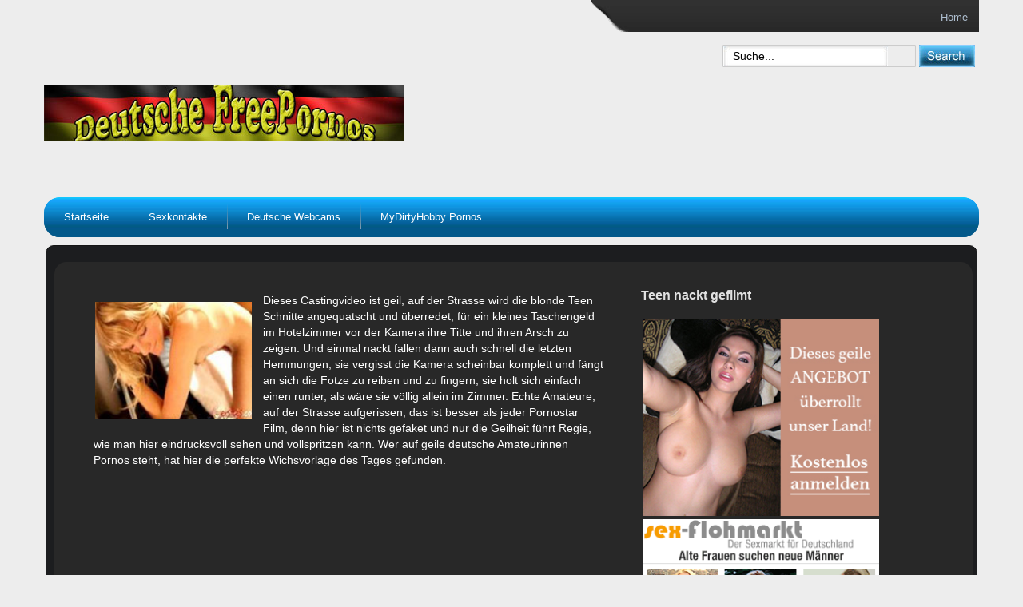

--- FILE ---
content_type: text/html; charset=UTF-8
request_url: https://www.deutschefreepornos.com/solo-deutsche-masturbation/teen-nackt-gefilmt/
body_size: 10345
content:


<!DOCTYPE html>
<html xmlns="http://www.w3.org/1999/xhtml" dir="ltr" lang="de">
<head profile="http://gmpg.org/xfn/11">
<meta http-equiv="Content-Type" content="text/html; charset=UTF-8" />

	<link rel="shortcut icon" href="https://privatefotze.com/favicon.ico" type="image/x-icon">
	<link rel="profile" href="http://gmpg.org/xfn/11" />
<link rel="pingback" href="https://www.deutschefreepornos.com/xmlrpc.php" />
<link rel='stylesheet' id='wptube-bootstrap-custom-child-css'  href='https://www.deutschefreepornos.com/wp-content/themes/WPTubeNou-Child/style.css?ver=5.7.1' type='text/css' media='all' />
<meta name="email" content="webmaster@privatefotze.com">
<meta name="author" content="Private Fotze">
<meta name="RATING" content="RTA-5042-1996-1400-1577-RTA" />
<meta name="revisit-after" content="1 days" />
<meta name="viewport" content="width=device-width, initial-scale=1.0">
<!--
<script type="text/javascript" src="https://www.deutschefreepornos.com/wp-content/themes/WPTubeNou/js/cufon-yui.js"></script>
	<script type="text/javascript" src="https://www.deutschefreepornos.com/wp-content/themes/WPTubeNou/js/Neogrey_400.font.js"></script>
	<script type="text/javascript">
		Cufon.replace('.logo a');
	</script>
    <link rel='stylesheet' type='text/css' href="https://www.deutschefreepornos.com/?custom-content=css" /> -->
	
		<!-- All in One SEO 4.7.0 - aioseo.com -->
		<title>Teen nackt gefilmt</title>
		<meta name="description" content="Eine blonde Teenie Schlampe wird auf der Strasse angequatscht und zieht sich vor der Kamera nackt aus, und das alles für ein kleines Taschengeld." />
		<meta name="robots" content="max-image-preview:large" />
		<meta name="keywords" content="teenie nackt,strippen" />
		<link rel="canonical" href="https://www.deutschefreepornos.com/solo-deutsche-masturbation/teen-nackt-gefilmt/" />
		<meta name="generator" content="All in One SEO (AIOSEO) 4.7.0" />
		<meta name="google" content="nositelinkssearchbox" />
		<script type="application/ld+json" class="aioseo-schema">
			{"@context":"https:\/\/schema.org","@graph":[{"@type":"Article","@id":"https:\/\/www.deutschefreepornos.com\/solo-deutsche-masturbation\/teen-nackt-gefilmt\/#article","name":"Teen nackt gefilmt","headline":"Teen nackt gefilmt","author":{"@id":"https:\/\/www.deutschefreepornos.com\/author\/admin\/#author"},"publisher":{"@id":"https:\/\/www.deutschefreepornos.com\/#organization"},"image":{"@type":"ImageObject","url":"https:\/\/www.deutschefreepornos.com\/wp-content\/uploads\/2013\/01\/teen-nackt-gefilmt.jpg","width":200,"height":151,"caption":"Teen nackt gefilmt"},"datePublished":"2026-01-08T12:38:44+02:00","dateModified":"2026-01-08T12:38:44+02:00","inLanguage":"de-DE","mainEntityOfPage":{"@id":"https:\/\/www.deutschefreepornos.com\/solo-deutsche-masturbation\/teen-nackt-gefilmt\/#webpage"},"isPartOf":{"@id":"https:\/\/www.deutschefreepornos.com\/solo-deutsche-masturbation\/teen-nackt-gefilmt\/#webpage"},"articleSection":"deutscher Teensex, Solo Deutsche Masturbation, strippen"},{"@type":"BreadcrumbList","@id":"https:\/\/www.deutschefreepornos.com\/solo-deutsche-masturbation\/teen-nackt-gefilmt\/#breadcrumblist","itemListElement":[{"@type":"ListItem","@id":"https:\/\/www.deutschefreepornos.com\/#listItem","position":1,"name":"Zu Hause","item":"https:\/\/www.deutschefreepornos.com\/","nextItem":"https:\/\/www.deutschefreepornos.com\/category\/solo-deutsche-masturbation\/#listItem"},{"@type":"ListItem","@id":"https:\/\/www.deutschefreepornos.com\/category\/solo-deutsche-masturbation\/#listItem","position":2,"name":"Solo Deutsche Masturbation","item":"https:\/\/www.deutschefreepornos.com\/category\/solo-deutsche-masturbation\/","nextItem":"https:\/\/www.deutschefreepornos.com\/solo-deutsche-masturbation\/teen-nackt-gefilmt\/#listItem","previousItem":"https:\/\/www.deutschefreepornos.com\/#listItem"},{"@type":"ListItem","@id":"https:\/\/www.deutschefreepornos.com\/solo-deutsche-masturbation\/teen-nackt-gefilmt\/#listItem","position":3,"name":"Teen nackt gefilmt","previousItem":"https:\/\/www.deutschefreepornos.com\/category\/solo-deutsche-masturbation\/#listItem"}]},{"@type":"Organization","@id":"https:\/\/www.deutschefreepornos.com\/#organization","name":"Kostenlose deutsche Freepornos  t\u00e4glich neue Sexfilme","description":"Deutsche Pornos kann man sich hier auf der Freepornos Seite kostenlos ansehen und  muss endlich keine Pornofilme aus Deutschland mehr verpassen.","url":"https:\/\/www.deutschefreepornos.com\/"},{"@type":"Person","@id":"https:\/\/www.deutschefreepornos.com\/author\/admin\/#author","url":"https:\/\/www.deutschefreepornos.com\/author\/admin\/","name":"admin","image":{"@type":"ImageObject","@id":"https:\/\/www.deutschefreepornos.com\/solo-deutsche-masturbation\/teen-nackt-gefilmt\/#authorImage","url":"https:\/\/secure.gravatar.com\/avatar\/7be9bc974e268822feac0522d45ea56f?s=96&d=monsterid&r=g","width":96,"height":96,"caption":"admin"}},{"@type":"WebPage","@id":"https:\/\/www.deutschefreepornos.com\/solo-deutsche-masturbation\/teen-nackt-gefilmt\/#webpage","url":"https:\/\/www.deutschefreepornos.com\/solo-deutsche-masturbation\/teen-nackt-gefilmt\/","name":"Teen nackt gefilmt","description":"Eine blonde Teenie Schlampe wird auf der Strasse angequatscht und zieht sich vor der Kamera nackt aus, und das alles f\u00fcr ein kleines Taschengeld.","inLanguage":"de-DE","isPartOf":{"@id":"https:\/\/www.deutschefreepornos.com\/#website"},"breadcrumb":{"@id":"https:\/\/www.deutschefreepornos.com\/solo-deutsche-masturbation\/teen-nackt-gefilmt\/#breadcrumblist"},"author":{"@id":"https:\/\/www.deutschefreepornos.com\/author\/admin\/#author"},"creator":{"@id":"https:\/\/www.deutschefreepornos.com\/author\/admin\/#author"},"image":{"@type":"ImageObject","url":"https:\/\/www.deutschefreepornos.com\/wp-content\/uploads\/2013\/01\/teen-nackt-gefilmt.jpg","@id":"https:\/\/www.deutschefreepornos.com\/solo-deutsche-masturbation\/teen-nackt-gefilmt\/#mainImage","width":200,"height":151,"caption":"Teen nackt gefilmt"},"primaryImageOfPage":{"@id":"https:\/\/www.deutschefreepornos.com\/solo-deutsche-masturbation\/teen-nackt-gefilmt\/#mainImage"},"datePublished":"2026-01-08T12:38:44+02:00","dateModified":"2026-01-08T12:38:44+02:00"},{"@type":"WebSite","@id":"https:\/\/www.deutschefreepornos.com\/#website","url":"https:\/\/www.deutschefreepornos.com\/","name":"Kostenlose deutsche Freepornos  t\u00e4glich neue Sexfilme","description":"Deutsche Pornos kann man sich hier auf der Freepornos Seite kostenlos ansehen und  muss endlich keine Pornofilme aus Deutschland mehr verpassen.","inLanguage":"de-DE","publisher":{"@id":"https:\/\/www.deutschefreepornos.com\/#organization"}}]}
		</script>
		<!-- All in One SEO -->

<link rel="alternate" type="application/rss+xml" title="Kostenlose deutsche Freepornos  täglich neue Sexfilme &raquo; Feed" href="https://www.deutschefreepornos.com/feed/" />
<link rel="alternate" type="application/rss+xml" title="Kostenlose deutsche Freepornos  täglich neue Sexfilme &raquo; Kommentar-Feed" href="https://www.deutschefreepornos.com/comments/feed/" />
<link rel="alternate" type="application/rss+xml" title="Kostenlose deutsche Freepornos  täglich neue Sexfilme &raquo; Teen nackt gefilmt-Kommentar-Feed" href="https://www.deutschefreepornos.com/solo-deutsche-masturbation/teen-nackt-gefilmt/feed/" />
<script type="text/javascript">
/* <![CDATA[ */
window._wpemojiSettings = {"baseUrl":"https:\/\/s.w.org\/images\/core\/emoji\/15.0.3\/72x72\/","ext":".png","svgUrl":"https:\/\/s.w.org\/images\/core\/emoji\/15.0.3\/svg\/","svgExt":".svg","source":{"concatemoji":"https:\/\/www.deutschefreepornos.com\/wp-includes\/js\/wp-emoji-release.min.js?ver=6.6.4"}};
/*! This file is auto-generated */
!function(i,n){var o,s,e;function c(e){try{var t={supportTests:e,timestamp:(new Date).valueOf()};sessionStorage.setItem(o,JSON.stringify(t))}catch(e){}}function p(e,t,n){e.clearRect(0,0,e.canvas.width,e.canvas.height),e.fillText(t,0,0);var t=new Uint32Array(e.getImageData(0,0,e.canvas.width,e.canvas.height).data),r=(e.clearRect(0,0,e.canvas.width,e.canvas.height),e.fillText(n,0,0),new Uint32Array(e.getImageData(0,0,e.canvas.width,e.canvas.height).data));return t.every(function(e,t){return e===r[t]})}function u(e,t,n){switch(t){case"flag":return n(e,"\ud83c\udff3\ufe0f\u200d\u26a7\ufe0f","\ud83c\udff3\ufe0f\u200b\u26a7\ufe0f")?!1:!n(e,"\ud83c\uddfa\ud83c\uddf3","\ud83c\uddfa\u200b\ud83c\uddf3")&&!n(e,"\ud83c\udff4\udb40\udc67\udb40\udc62\udb40\udc65\udb40\udc6e\udb40\udc67\udb40\udc7f","\ud83c\udff4\u200b\udb40\udc67\u200b\udb40\udc62\u200b\udb40\udc65\u200b\udb40\udc6e\u200b\udb40\udc67\u200b\udb40\udc7f");case"emoji":return!n(e,"\ud83d\udc26\u200d\u2b1b","\ud83d\udc26\u200b\u2b1b")}return!1}function f(e,t,n){var r="undefined"!=typeof WorkerGlobalScope&&self instanceof WorkerGlobalScope?new OffscreenCanvas(300,150):i.createElement("canvas"),a=r.getContext("2d",{willReadFrequently:!0}),o=(a.textBaseline="top",a.font="600 32px Arial",{});return e.forEach(function(e){o[e]=t(a,e,n)}),o}function t(e){var t=i.createElement("script");t.src=e,t.defer=!0,i.head.appendChild(t)}"undefined"!=typeof Promise&&(o="wpEmojiSettingsSupports",s=["flag","emoji"],n.supports={everything:!0,everythingExceptFlag:!0},e=new Promise(function(e){i.addEventListener("DOMContentLoaded",e,{once:!0})}),new Promise(function(t){var n=function(){try{var e=JSON.parse(sessionStorage.getItem(o));if("object"==typeof e&&"number"==typeof e.timestamp&&(new Date).valueOf()<e.timestamp+604800&&"object"==typeof e.supportTests)return e.supportTests}catch(e){}return null}();if(!n){if("undefined"!=typeof Worker&&"undefined"!=typeof OffscreenCanvas&&"undefined"!=typeof URL&&URL.createObjectURL&&"undefined"!=typeof Blob)try{var e="postMessage("+f.toString()+"("+[JSON.stringify(s),u.toString(),p.toString()].join(",")+"));",r=new Blob([e],{type:"text/javascript"}),a=new Worker(URL.createObjectURL(r),{name:"wpTestEmojiSupports"});return void(a.onmessage=function(e){c(n=e.data),a.terminate(),t(n)})}catch(e){}c(n=f(s,u,p))}t(n)}).then(function(e){for(var t in e)n.supports[t]=e[t],n.supports.everything=n.supports.everything&&n.supports[t],"flag"!==t&&(n.supports.everythingExceptFlag=n.supports.everythingExceptFlag&&n.supports[t]);n.supports.everythingExceptFlag=n.supports.everythingExceptFlag&&!n.supports.flag,n.DOMReady=!1,n.readyCallback=function(){n.DOMReady=!0}}).then(function(){return e}).then(function(){var e;n.supports.everything||(n.readyCallback(),(e=n.source||{}).concatemoji?t(e.concatemoji):e.wpemoji&&e.twemoji&&(t(e.twemoji),t(e.wpemoji)))}))}((window,document),window._wpemojiSettings);
/* ]]> */
</script>
<style id='wp-emoji-styles-inline-css' type='text/css'>

	img.wp-smiley, img.emoji {
		display: inline !important;
		border: none !important;
		box-shadow: none !important;
		height: 1em !important;
		width: 1em !important;
		margin: 0 0.07em !important;
		vertical-align: -0.1em !important;
		background: none !important;
		padding: 0 !important;
	}
</style>
<link rel='stylesheet' id='wp-block-library-css' href='https://www.deutschefreepornos.com/wp-includes/css/dist/block-library/style.min.css?ver=6.6.4' type='text/css' media='all' />
<style id='classic-theme-styles-inline-css' type='text/css'>
/*! This file is auto-generated */
.wp-block-button__link{color:#fff;background-color:#32373c;border-radius:9999px;box-shadow:none;text-decoration:none;padding:calc(.667em + 2px) calc(1.333em + 2px);font-size:1.125em}.wp-block-file__button{background:#32373c;color:#fff;text-decoration:none}
</style>
<style id='global-styles-inline-css' type='text/css'>
:root{--wp--preset--aspect-ratio--square: 1;--wp--preset--aspect-ratio--4-3: 4/3;--wp--preset--aspect-ratio--3-4: 3/4;--wp--preset--aspect-ratio--3-2: 3/2;--wp--preset--aspect-ratio--2-3: 2/3;--wp--preset--aspect-ratio--16-9: 16/9;--wp--preset--aspect-ratio--9-16: 9/16;--wp--preset--color--black: #000000;--wp--preset--color--cyan-bluish-gray: #abb8c3;--wp--preset--color--white: #ffffff;--wp--preset--color--pale-pink: #f78da7;--wp--preset--color--vivid-red: #cf2e2e;--wp--preset--color--luminous-vivid-orange: #ff6900;--wp--preset--color--luminous-vivid-amber: #fcb900;--wp--preset--color--light-green-cyan: #7bdcb5;--wp--preset--color--vivid-green-cyan: #00d084;--wp--preset--color--pale-cyan-blue: #8ed1fc;--wp--preset--color--vivid-cyan-blue: #0693e3;--wp--preset--color--vivid-purple: #9b51e0;--wp--preset--gradient--vivid-cyan-blue-to-vivid-purple: linear-gradient(135deg,rgba(6,147,227,1) 0%,rgb(155,81,224) 100%);--wp--preset--gradient--light-green-cyan-to-vivid-green-cyan: linear-gradient(135deg,rgb(122,220,180) 0%,rgb(0,208,130) 100%);--wp--preset--gradient--luminous-vivid-amber-to-luminous-vivid-orange: linear-gradient(135deg,rgba(252,185,0,1) 0%,rgba(255,105,0,1) 100%);--wp--preset--gradient--luminous-vivid-orange-to-vivid-red: linear-gradient(135deg,rgba(255,105,0,1) 0%,rgb(207,46,46) 100%);--wp--preset--gradient--very-light-gray-to-cyan-bluish-gray: linear-gradient(135deg,rgb(238,238,238) 0%,rgb(169,184,195) 100%);--wp--preset--gradient--cool-to-warm-spectrum: linear-gradient(135deg,rgb(74,234,220) 0%,rgb(151,120,209) 20%,rgb(207,42,186) 40%,rgb(238,44,130) 60%,rgb(251,105,98) 80%,rgb(254,248,76) 100%);--wp--preset--gradient--blush-light-purple: linear-gradient(135deg,rgb(255,206,236) 0%,rgb(152,150,240) 100%);--wp--preset--gradient--blush-bordeaux: linear-gradient(135deg,rgb(254,205,165) 0%,rgb(254,45,45) 50%,rgb(107,0,62) 100%);--wp--preset--gradient--luminous-dusk: linear-gradient(135deg,rgb(255,203,112) 0%,rgb(199,81,192) 50%,rgb(65,88,208) 100%);--wp--preset--gradient--pale-ocean: linear-gradient(135deg,rgb(255,245,203) 0%,rgb(182,227,212) 50%,rgb(51,167,181) 100%);--wp--preset--gradient--electric-grass: linear-gradient(135deg,rgb(202,248,128) 0%,rgb(113,206,126) 100%);--wp--preset--gradient--midnight: linear-gradient(135deg,rgb(2,3,129) 0%,rgb(40,116,252) 100%);--wp--preset--font-size--small: 13px;--wp--preset--font-size--medium: 20px;--wp--preset--font-size--large: 36px;--wp--preset--font-size--x-large: 42px;--wp--preset--spacing--20: 0.44rem;--wp--preset--spacing--30: 0.67rem;--wp--preset--spacing--40: 1rem;--wp--preset--spacing--50: 1.5rem;--wp--preset--spacing--60: 2.25rem;--wp--preset--spacing--70: 3.38rem;--wp--preset--spacing--80: 5.06rem;--wp--preset--shadow--natural: 6px 6px 9px rgba(0, 0, 0, 0.2);--wp--preset--shadow--deep: 12px 12px 50px rgba(0, 0, 0, 0.4);--wp--preset--shadow--sharp: 6px 6px 0px rgba(0, 0, 0, 0.2);--wp--preset--shadow--outlined: 6px 6px 0px -3px rgba(255, 255, 255, 1), 6px 6px rgba(0, 0, 0, 1);--wp--preset--shadow--crisp: 6px 6px 0px rgba(0, 0, 0, 1);}:where(.is-layout-flex){gap: 0.5em;}:where(.is-layout-grid){gap: 0.5em;}body .is-layout-flex{display: flex;}.is-layout-flex{flex-wrap: wrap;align-items: center;}.is-layout-flex > :is(*, div){margin: 0;}body .is-layout-grid{display: grid;}.is-layout-grid > :is(*, div){margin: 0;}:where(.wp-block-columns.is-layout-flex){gap: 2em;}:where(.wp-block-columns.is-layout-grid){gap: 2em;}:where(.wp-block-post-template.is-layout-flex){gap: 1.25em;}:where(.wp-block-post-template.is-layout-grid){gap: 1.25em;}.has-black-color{color: var(--wp--preset--color--black) !important;}.has-cyan-bluish-gray-color{color: var(--wp--preset--color--cyan-bluish-gray) !important;}.has-white-color{color: var(--wp--preset--color--white) !important;}.has-pale-pink-color{color: var(--wp--preset--color--pale-pink) !important;}.has-vivid-red-color{color: var(--wp--preset--color--vivid-red) !important;}.has-luminous-vivid-orange-color{color: var(--wp--preset--color--luminous-vivid-orange) !important;}.has-luminous-vivid-amber-color{color: var(--wp--preset--color--luminous-vivid-amber) !important;}.has-light-green-cyan-color{color: var(--wp--preset--color--light-green-cyan) !important;}.has-vivid-green-cyan-color{color: var(--wp--preset--color--vivid-green-cyan) !important;}.has-pale-cyan-blue-color{color: var(--wp--preset--color--pale-cyan-blue) !important;}.has-vivid-cyan-blue-color{color: var(--wp--preset--color--vivid-cyan-blue) !important;}.has-vivid-purple-color{color: var(--wp--preset--color--vivid-purple) !important;}.has-black-background-color{background-color: var(--wp--preset--color--black) !important;}.has-cyan-bluish-gray-background-color{background-color: var(--wp--preset--color--cyan-bluish-gray) !important;}.has-white-background-color{background-color: var(--wp--preset--color--white) !important;}.has-pale-pink-background-color{background-color: var(--wp--preset--color--pale-pink) !important;}.has-vivid-red-background-color{background-color: var(--wp--preset--color--vivid-red) !important;}.has-luminous-vivid-orange-background-color{background-color: var(--wp--preset--color--luminous-vivid-orange) !important;}.has-luminous-vivid-amber-background-color{background-color: var(--wp--preset--color--luminous-vivid-amber) !important;}.has-light-green-cyan-background-color{background-color: var(--wp--preset--color--light-green-cyan) !important;}.has-vivid-green-cyan-background-color{background-color: var(--wp--preset--color--vivid-green-cyan) !important;}.has-pale-cyan-blue-background-color{background-color: var(--wp--preset--color--pale-cyan-blue) !important;}.has-vivid-cyan-blue-background-color{background-color: var(--wp--preset--color--vivid-cyan-blue) !important;}.has-vivid-purple-background-color{background-color: var(--wp--preset--color--vivid-purple) !important;}.has-black-border-color{border-color: var(--wp--preset--color--black) !important;}.has-cyan-bluish-gray-border-color{border-color: var(--wp--preset--color--cyan-bluish-gray) !important;}.has-white-border-color{border-color: var(--wp--preset--color--white) !important;}.has-pale-pink-border-color{border-color: var(--wp--preset--color--pale-pink) !important;}.has-vivid-red-border-color{border-color: var(--wp--preset--color--vivid-red) !important;}.has-luminous-vivid-orange-border-color{border-color: var(--wp--preset--color--luminous-vivid-orange) !important;}.has-luminous-vivid-amber-border-color{border-color: var(--wp--preset--color--luminous-vivid-amber) !important;}.has-light-green-cyan-border-color{border-color: var(--wp--preset--color--light-green-cyan) !important;}.has-vivid-green-cyan-border-color{border-color: var(--wp--preset--color--vivid-green-cyan) !important;}.has-pale-cyan-blue-border-color{border-color: var(--wp--preset--color--pale-cyan-blue) !important;}.has-vivid-cyan-blue-border-color{border-color: var(--wp--preset--color--vivid-cyan-blue) !important;}.has-vivid-purple-border-color{border-color: var(--wp--preset--color--vivid-purple) !important;}.has-vivid-cyan-blue-to-vivid-purple-gradient-background{background: var(--wp--preset--gradient--vivid-cyan-blue-to-vivid-purple) !important;}.has-light-green-cyan-to-vivid-green-cyan-gradient-background{background: var(--wp--preset--gradient--light-green-cyan-to-vivid-green-cyan) !important;}.has-luminous-vivid-amber-to-luminous-vivid-orange-gradient-background{background: var(--wp--preset--gradient--luminous-vivid-amber-to-luminous-vivid-orange) !important;}.has-luminous-vivid-orange-to-vivid-red-gradient-background{background: var(--wp--preset--gradient--luminous-vivid-orange-to-vivid-red) !important;}.has-very-light-gray-to-cyan-bluish-gray-gradient-background{background: var(--wp--preset--gradient--very-light-gray-to-cyan-bluish-gray) !important;}.has-cool-to-warm-spectrum-gradient-background{background: var(--wp--preset--gradient--cool-to-warm-spectrum) !important;}.has-blush-light-purple-gradient-background{background: var(--wp--preset--gradient--blush-light-purple) !important;}.has-blush-bordeaux-gradient-background{background: var(--wp--preset--gradient--blush-bordeaux) !important;}.has-luminous-dusk-gradient-background{background: var(--wp--preset--gradient--luminous-dusk) !important;}.has-pale-ocean-gradient-background{background: var(--wp--preset--gradient--pale-ocean) !important;}.has-electric-grass-gradient-background{background: var(--wp--preset--gradient--electric-grass) !important;}.has-midnight-gradient-background{background: var(--wp--preset--gradient--midnight) !important;}.has-small-font-size{font-size: var(--wp--preset--font-size--small) !important;}.has-medium-font-size{font-size: var(--wp--preset--font-size--medium) !important;}.has-large-font-size{font-size: var(--wp--preset--font-size--large) !important;}.has-x-large-font-size{font-size: var(--wp--preset--font-size--x-large) !important;}
:where(.wp-block-post-template.is-layout-flex){gap: 1.25em;}:where(.wp-block-post-template.is-layout-grid){gap: 1.25em;}
:where(.wp-block-columns.is-layout-flex){gap: 2em;}:where(.wp-block-columns.is-layout-grid){gap: 2em;}
:root :where(.wp-block-pullquote){font-size: 1.5em;line-height: 1.6;}
</style>
<link rel='stylesheet' id='wptube-bootstrap-css' href='https://www.deutschefreepornos.com/wp-content/themes/WPTubeNou/css/bootstrap.css?ver=6.6.4' type='text/css' media='all' />
<link rel='stylesheet' id='wptube-bootstrap-custom-css' href='https://www.deutschefreepornos.com/wp-content/themes/WPTubeNou/style.css?ver=6.6.4' type='text/css' media='all' />
<link rel="https://api.w.org/" href="https://www.deutschefreepornos.com/wp-json/" /><link rel="alternate" title="JSON" type="application/json" href="https://www.deutschefreepornos.com/wp-json/wp/v2/posts/2191" /><link rel="EditURI" type="application/rsd+xml" title="RSD" href="https://www.deutschefreepornos.com/xmlrpc.php?rsd" />
<meta name="generator" content="WordPress 6.6.4" />
<link rel='shortlink' href='https://www.deutschefreepornos.com/?p=2191' />
<link rel="alternate" title="oEmbed (JSON)" type="application/json+oembed" href="https://www.deutschefreepornos.com/wp-json/oembed/1.0/embed?url=https%3A%2F%2Fwww.deutschefreepornos.com%2Fsolo-deutsche-masturbation%2Fteen-nackt-gefilmt%2F" />
<link rel="alternate" title="oEmbed (XML)" type="text/xml+oembed" href="https://www.deutschefreepornos.com/wp-json/oembed/1.0/embed?url=https%3A%2F%2Fwww.deutschefreepornos.com%2Fsolo-deutsche-masturbation%2Fteen-nackt-gefilmt%2F&#038;format=xml" />

<style>
#menu-main_menu {font-family:Arial, sans-serif; font-size:17px; }
body {font-family:Arial, sans-serif; font-size:12px; }
</style>
<script type="text/javascript" src="https://www.deutschefreepornos.com/wp-content/plugins/si-captcha-for-wordpress/captcha/si_captcha.js?ver=1769065194"></script>
<!-- begin SI CAPTCHA Anti-Spam - login/register form style -->
<style type="text/css">
.si_captcha_small { width:175px; height:45px; padding-top:10px; padding-bottom:10px; }
.si_captcha_large { width:250px; height:60px; padding-top:10px; padding-bottom:10px; }
img#si_image_com { border-style:none; margin:0; padding-right:5px; float:left; }
img#si_image_reg { border-style:none; margin:0; padding-right:5px; float:left; }
img#si_image_log { border-style:none; margin:0; padding-right:5px; float:left; }
img#si_image_side_login { border-style:none; margin:0; padding-right:5px; float:left; }
img#si_image_checkout { border-style:none; margin:0; padding-right:5px; float:left; }
img#si_image_jetpack { border-style:none; margin:0; padding-right:5px; float:left; }
img#si_image_bbpress_topic { border-style:none; margin:0; padding-right:5px; float:left; }
.si_captcha_refresh { border-style:none; margin:0; vertical-align:bottom; }
div#si_captcha_input { display:block; padding-top:15px; padding-bottom:5px; }
label#si_captcha_code_label { margin:0; }
input#si_captcha_code_input { width:65px; }
p#si_captcha_code_p { clear: left; padding-top:10px; }
.si-captcha-jetpack-error { color:#DC3232; }
</style>
<!-- end SI CAPTCHA Anti-Spam - login/register form style -->
<!-- HTML5 shim and Respond.js IE8 support of HTML5 elements and media queries -->
<!--[if lt IE 9]>
<script src="https://www.deutschefreepornos.com/wp-content/themes/WPTubeNou/js/html5shiv.js"></script>
<script src="https://www.deutschefreepornos.com/wp-content/themes/WPTubeNou/js/respond.min.js"></script>
<![endif]-->
					<!-- Google tag (gtag.js) -->
<script async src="https://www.googletagmanager.com/gtag/js?id=G-7PX50MK871"></script>
<script>
  window.dataLayer = window.dataLayer || [];
  function gtag(){dataLayer.push(arguments);}
  gtag('js', new Date());

  gtag('config', 'G-7PX50MK871');
</script>	<script type="text/javascript" src="https://deutschefreepornos.com/js/latepops.js"></script>
</head>
<body>
<div class="top-header-bg clearfix">
<div class="container wraper">
            	<div class="headertop"><!--headertop-->  
                	<div class="topmenu">	
                    	<ul><li class="firstitem"><a href="https://www.deutschefreepornos.com" title="Amateur Sexfilme" rel="nofollow">Home</a></li></ul>
                    														
					<form action="https://www.deutschefreepornos.com/" method="get" role="search" class="navbar-form navbar-left">
					<div class="form-group"><label for="main_search_val">Search</label> 
					<input type="text" value="Suche..." name="s" id="main_search_val" onclick="this.value=''" onblur="if(this.value=='') this.value='Cerca...';" class="form-control"> 
					</div>            <button type="submit" aria-label="submit" name="submit" class="btn btn-default"></button> 
					</form>
                    </div>
                </div><!--headertop--> 
            	<div class="headercont"><!--headercont-->
				<h1 class="logo"><a href="https://www.deutschefreepornos.com" title="Amateur Sexfilme">
                                        	<img height="70" width="450" src="https://www.deutschefreepornos.com/wp-content/uploads/2017/03/freepornos.jpg" alt="logo" />
                                        </a></h1>
                                      </div></div><div class="navbar-wrapper"><div class="container wraper"><div class="top-menu-outside-bg"><div class="navbar navbar-inverse navbar-static-top navbar-default top-menu-bg" role="navigation"><div class="navbar-header"><button type="button" class="navbar-toggle navbar-top-btn" data-toggle="collapse" data-target=".navbar-collapse"><span class="sr-only">Toggle navigation</span><span class="icon-bar"></span><span class="icon-bar"></span><span class="icon-bar"></span><span class="icon-bar2">Menu</span></button></div><div class="navbar-collapse collapse">
            <div class="menu-top-menu-container"><ul id="menu-top-menu" class="nav navbar-nav top-menu-inset"><li id="menu-item-1588" class="menu-item menu-item-type-custom menu-item-object-custom menu-item-home dropdown "><a href="https://www.deutschefreepornos.com">Startseite</a></li><li id="menu-item-2727" class="menu-item menu-item-type-post_type menu-item-object-page dropdown "><a href="https://www.deutschefreepornos.com/sexkontakte/">Sexkontakte</a></li><li id="menu-item-6063" class="menu-item menu-item-type-custom menu-item-object-custom dropdown "><a href="https://vxcsh.com/157/12619/">Deutsche Webcams</a></li><li id="menu-item-1585" class="menu-item menu-item-type-post_type menu-item-object-page dropdown "><a href="https://www.deutschefreepornos.com/mydirtyhobby/">MyDirtyHobby Pornos</a></li></ul></div>    </div></div></div>
</div></div></div></div>
<div class="container wraper">
<div class="content-spacing margin-top-bottom">
<div class="row">
<div class="col-sm-6 content-spacing" style="width: 100%;">
<div class="midd-bar">
<div class="recent-post-box clearfix">
             
            <div id="singlecont"><!--singlecont-->
            	<div id="videocont" class=""><!--videocont-->
							<div class="videosection col-lg-7 col-xs-12">
					<p><img decoding="async" class="alignleft size-full wp-image-2193" title="teen-nackt-gefilmt" src="https://www.deutschefreepornos.com/wp-content/uploads/2013/01/teen-nackt-gefilmt.jpg" alt="Teen nackt gefilmt" width="200" height="151" />Dieses Castingvideo ist geil, auf der Strasse wird die blonde Teen Schnitte angequatscht und überredet, für ein kleines Taschengeld im Hotelzimmer vor der Kamera ihre Titte und ihren Arsch zu zeigen. Und einmal nackt fallen dann auch schnell die letzten Hemmungen, sie vergisst die Kamera scheinbar komplett und fängt an sich die Fotze zu reiben und zu fingern, sie holt sich einfach einen runter, als wäre sie völlig allein im Zimmer. Echte Amateure, auf der Strasse aufgerissen, das ist besser als jeder Pornostar Film, denn hier ist nichts gefaket und nur die Geilheit führt Regie, wie man hier eindrucksvoll sehen und vollspritzen kann. Wer auf geile deutsche Amateurinnen Pornos steht, hat hier die perfekte Wichsvorlage des Tages gefunden.</p>
<p><object height="430" width="550"><param name="allowfullscreen" value="true"><param name="AllowScriptAccess" value="always"><param name="movie" value="https://embed.redtube.com/player/"><param name="FlashVars" value="id=34302&#038;style=redtube&#038;autostart=false"><embed src="https://embed.redtube.com/player/?id=34302&#038;style=redtube" allowfullscreen="true" AllowScriptAccess="always" flashvars="autostart=false" pluginspage="https://www.adobe.com/shockwave/download/download.cgi?P1_Prod_Version=ShockwaveFlash" type="application/x-shockwave-flash" height="430" width="550" /></object></p>
				</div>
				<div class="textsection col-lg-4 col-xs-12">
					<h2>Teen nackt gefilmt</h2>					
			                        
                        <div id="entry_info">
<a href="https://trk.imobtrk.com/2daafda4-c35c-4ae7-aaea-2d51482d6321" target="_blank" rel="noopener"><img class="alignnone size-full wp-image-5960" src="https://www.deutschefreepornos.com/wp-content/uploads/2022/12/jetzt-echt-ficken.jpg" alt="Deutsche Hausfrauen ficken" width="300" height="250" /></a><br/><a href="https://trk.imobtrk.com/ffdecd40-c204-46ed-aa9d-a46f1f17d3cf" target="_blank" rel="noopener"><img class="alignnone size-full wp-image-5962" src="https://www.deutschefreepornos.com/wp-content/uploads/2020/07/dating.gif" alt="Sex Inserate" width="300" height="250" /></a><br/>
                                                        <p><strong>Kategorie:</strong> <a href="https://www.deutschefreepornos.com/category/deutscher-teensex/" rel="category tag">deutscher Teensex</a>, <a href="https://www.deutschefreepornos.com/category/solo-deutsche-masturbation/" rel="category tag">Solo Deutsche Masturbation</a></p>
                            <p class="tags"><strong>Tags:</strong> <a href="https://www.deutschefreepornos.com/tag/strippen/" rel="tag">strippen</a></p>                                                                                </div>
                    </div>   
                </div><!--/videocont-->              				
            </div><!--/singlecont-->
	    	    		
	</div>
	</div><!-- close .main-content-inner -->
	</div>
	<footer class="entry-meta recent-post-box recent-post1">								
	 <div id="subcatcont"><!--subcatcont-->                		                        <div class="related_post">                <strong><span><small>Mehr deutsche Pornos</small></span></strong>            </div>	    <div class="row">                        <div class="suvcatimg col-md-x col-sm-4 col-xs-6"> 						<div class="boxtitle">		<center> 		<h2><a href="https://www.deutschefreepornos.com/schwule-pornos-gaysex-filme/teenie-gay-wichst-vor-webcam/" rel="bookmark" title="Teenie Gay wichst vor Webcam">Teenie Gay wichst...</a></h2>   		 </center>	</div>    	<div class="boxentry">            <a href="https://www.deutschefreepornos.com/schwule-pornos-gaysex-filme/teenie-gay-wichst-vor-webcam/" title="Teenie Gay wichst vor Webcam">	    <div class="harvendra">	    	    			<img width="200" height="149" src="https://www.deutschefreepornos.com/wp-content/uploads/2013/09/gay-wichst-vor-webcam.jpg" class="attachment-post-thumbnail size-post-thumbnail wp-post-image" alt="Teenie Gay wichst vor Webcam" decoding="async" loading="lazy" />			    </div>            </a>        </div><br>    	<div class="boxmetadata">        	              			 						<div class="descriere">Ein junger Teenie Gay ist schon ganz heiß auf dich und deinen dicken Schwanz. Sieh mal, w...</div>									        </div>	    </div>                    			            <div class="suvcatimg col-md-x col-sm-4 col-xs-6"> 						<div class="boxtitle">		<center> 		<h2><a href="https://www.deutschefreepornos.com/deutscher-teensex/deutscher-teeny-von-hinten-gefickt/" rel="bookmark" title="Deutscher Teeny von hinten gefickt">Deutscher Teeny...</a></h2>   		 </center>	</div>    	<div class="boxentry">            <a href="https://www.deutschefreepornos.com/deutscher-teensex/deutscher-teeny-von-hinten-gefickt/" title="Deutscher Teeny von hinten gefickt">	    <div class="harvendra">	    	    			<img width="200" height="145" src="https://www.deutschefreepornos.com/wp-content/uploads/2012/12/deutscher-teeny-von-hinten-gefickt.jpg" class="attachment-post-thumbnail size-post-thumbnail wp-post-image" alt="Deutscher Teeny von hinten gefickt" decoding="async" loading="lazy" />			    </div>            </a>        </div><br>    	<div class="boxmetadata">        	              			 						<div class="descriere">Werdet Zeuge, wie sich ein deutscher Teeny zum ersten Mal so richtig doggystyle von hinten...</div>									        </div>	    </div>                    			            <div class="suvcatimg col-md-x col-sm-4 col-xs-6"> 						<div class="boxtitle">		<center> 		<h2><a href="https://www.deutschefreepornos.com/solo-deutsche-masturbation/anke-hat-echt-fette-titten/" rel="bookmark" title="Anke hat echt fette Titten">Anke hat echt...</a></h2>   		 </center>	</div>    	<div class="boxentry">            <a href="https://www.deutschefreepornos.com/solo-deutsche-masturbation/anke-hat-echt-fette-titten/" title="Anke hat echt fette Titten">	    <div class="harvendra">	    	    			<img width="200" height="152" src="https://www.deutschefreepornos.com/wp-content/uploads/2013/11/anke-hat-echt-fette-titten.jpg" class="attachment-post-thumbnail size-post-thumbnail wp-post-image" alt="Anke hat echt fette Titten" decoding="async" loading="lazy" />			    </div>            </a>        </div><br>    	<div class="boxmetadata">        	              			 						<div class="descriere">Was soll ich sage, die Wette hab ich wohl verloren, denn Anke hat echt fette Titten, das m...</div>									        </div>	    </div>                    			            <div class="suvcatimg col-md-x col-sm-4 col-xs-6"> 						<div class="boxtitle">		<center> 		<h2><a href="https://www.deutschefreepornos.com/deutscher-teensex/lehrer-fickt-studentin-durch/" rel="bookmark" title="Lehrer fickt Studentin durch">Lehrer fickt Studentin...</a></h2>   		 </center>	</div>    	<div class="boxentry">            <a href="https://www.deutschefreepornos.com/deutscher-teensex/lehrer-fickt-studentin-durch/" title="Lehrer fickt Studentin durch">	    <div class="harvendra">	    	    			<img src="https://www.deutschefreepornos.com/wp-content/uploads/2018/02/lehrer-fickt-studentin.jpg" alt="Lehrer fickt Studentin durch" /> 	    	    </div>            </a>        </div><br>    	<div class="boxmetadata">        	              			 						<div class="descriere">

Wenn man Lehrer an der Uni ist und einigermassen gut aussieht, dann kann man sie alle ...</div>									        </div>	    </div>                    			            <div class="suvcatimg col-md-x col-sm-4 col-xs-6"> 						<div class="boxtitle">		<center> 		<h2><a href="https://www.deutschefreepornos.com/solo-deutsche-masturbation/nackt-aerobic-dehnungsspiele-deutscher-freeporno/" rel="bookmark" title="Nackt Aerobic Dehnungsspiele deutscher Freeporno">Nackt Aerobic...</a></h2>   		 </center>	</div>    	<div class="boxentry">            <a href="https://www.deutschefreepornos.com/solo-deutsche-masturbation/nackt-aerobic-dehnungsspiele-deutscher-freeporno/" title="Nackt Aerobic Dehnungsspiele deutscher Freeporno">	    <div class="harvendra">	    	    			<img width="200" height="132" src="https://www.deutschefreepornos.com/wp-content/uploads/2012/03/nackt-aerobic-dehnungsspiele.jpg" class="attachment-post-thumbnail size-post-thumbnail wp-post-image" alt="Nackt Aerobic Dehnungsspiele" decoding="async" loading="lazy" />			    </div>            </a>        </div><br>    	<div class="boxmetadata">        	              			 						<div class="descriere">Hier sehen wir eine junge deutsche Schlampe aus dem Rhurpott, die sich beim Nackt Aerobic ...</div>									        </div>	    </div>                    			            <div class="suvcatimg col-md-x col-sm-4 col-xs-6"> 						<div class="boxtitle">		<center> 		<h2><a href="https://www.deutschefreepornos.com/deutsche-amateurpornos/maedchen-haelt-ihre-stinkende-fotze-in-die-kamera/" rel="bookmark" title="Mädchen hält ihre stinkende Fotze in die Kamera">Mädchen hält...</a></h2>   		 </center>	</div>    	<div class="boxentry">            <a href="https://www.deutschefreepornos.com/deutsche-amateurpornos/maedchen-haelt-ihre-stinkende-fotze-in-die-kamera/" title="Mädchen hält ihre stinkende Fotze in die Kamera">	    <div class="harvendra">	    	    			<img src="https://www.deutschefreepornos.com/wp-content/uploads/2018/01/stinkende-fotze.jpg" alt="Mädchen hält ihre stinkende Fotze in die Kamera" /> 	    	    </div>            </a>        </div><br>    	<div class="boxmetadata">        	              			 						<div class="descriere">

Das geile Mädel hier zeigt euch mal ihre siffige, muffelnde Fotze denn heut hat sie s...</div>									        </div>	    </div>                    			            <div class="suvcatimg col-md-x col-sm-4 col-xs-6"> 						<div class="boxtitle">		<center> 		<h2><a href="https://www.deutschefreepornos.com/solo-deutsche-masturbation/dicke-deutsche-masturbiert/" rel="bookmark" title="Dicke Deutsche masturbiert">Dicke Deutsche...</a></h2>   		 </center>	</div>    	<div class="boxentry">            <a href="https://www.deutschefreepornos.com/solo-deutsche-masturbation/dicke-deutsche-masturbiert/" title="Dicke Deutsche masturbiert">	    <div class="harvendra">	    	    			<img width="200" height="140" src="https://www.deutschefreepornos.com/wp-content/uploads/2013/08/dicke-deutsche-masturbiert.jpg" class="attachment-post-thumbnail size-post-thumbnail wp-post-image" alt="Dicke Deutsche masturbiert" decoding="async" loading="lazy" />			    </div>            </a>        </div><br>    	<div class="boxmetadata">        	              			 						<div class="descriere">Wenn man schon einmal die Gelegenheit bekommt, zuzusehen, wie eine dicke Deutsche vor ihre...</div>									        </div>	    </div>                    			            <div class="suvcatimg col-md-x col-sm-4 col-xs-6"> 						<div class="boxtitle">		<center> 		<h2><a href="https://www.deutschefreepornos.com/deutscher-teensex/alter-bekannter-fickt-junge-studentin/" rel="bookmark" title="Alter Bekannter fickt junge Studentin">Alter Bekannter...</a></h2>   		 </center>	</div>    	<div class="boxentry">            <a href="https://www.deutschefreepornos.com/deutscher-teensex/alter-bekannter-fickt-junge-studentin/" title="Alter Bekannter fickt junge Studentin">	    <div class="harvendra">	    	    			<img width="200" height="148" src="https://www.deutschefreepornos.com/wp-content/uploads/2015/05/alten-bekannten-ficken.jpg" class="attachment-post-thumbnail size-post-thumbnail wp-post-image" alt="Alten Bekannten Ficken" decoding="async" loading="lazy" />			    </div>            </a>        </div><br>    	<div class="boxmetadata">        	              			 						<div class="descriere">Der Kerl der hier neben der jungen Studentin sitzt ist ein alter Bekannter ihres Vaters un...</div>									        </div>	    </div>                    			            </div>			                    <div style="clear:both;"></div>                </div><!--/subcatcont-->
			</footer>
	<div class="col-sm-2 content-spacing">
	</div>
	<div class="col-sm-4 content-spacing single-sidebar1">	
	<div id="sidebar"><!--sidebar-->
    <div class="sidebarcont">
		 <div id="categories-4" class="widget_categories"><h2>Kategorien</h2>
			<ul>
					<li class="cat-item cat-item-1"><a href="https://www.deutschefreepornos.com/category/allgemein/">Allgemein</a>
</li>
	<li class="cat-item cat-item-52"><a href="https://www.deutschefreepornos.com/category/analverkehr-arschficken/">Analverkehr Arschficken</a>
</li>
	<li class="cat-item cat-item-366"><a href="https://www.deutschefreepornos.com/category/behaarte-fotzen/">Behaarte Fotzen</a>
</li>
	<li class="cat-item cat-item-20"><a href="https://www.deutschefreepornos.com/category/deutsche-amateurpornos/">deutsche Amateurpornos</a>
</li>
	<li class="cat-item cat-item-47"><a href="https://www.deutschefreepornos.com/category/deutsche-handjob-pornos/">deutsche Handjob Pornos</a>
</li>
	<li class="cat-item cat-item-17"><a href="https://www.deutschefreepornos.com/category/deutsche-milf-pornos/">deutsche MILF Pornos</a>
</li>
	<li class="cat-item cat-item-3"><a href="https://www.deutschefreepornos.com/category/deutsche-outdoor-sexfilme/">deutsche Outdoor Sexfilme</a>
</li>
	<li class="cat-item cat-item-103"><a href="https://www.deutschefreepornos.com/category/deutsche-pornostars/">Deutsche Pornostars</a>
</li>
	<li class="cat-item cat-item-415"><a href="https://www.deutschefreepornos.com/category/deutsche-transenpornos/">Deutsche Transenpornos</a>
</li>
	<li class="cat-item cat-item-71"><a href="https://www.deutschefreepornos.com/category/deutsche-vintage-pornos/">Deutsche Vintage Pornos</a>
</li>
	<li class="cat-item cat-item-13"><a href="https://www.deutschefreepornos.com/category/deutscher-lesbensex/">deutscher Lesbensex</a>
</li>
	<li class="cat-item cat-item-86"><a href="https://www.deutschefreepornos.com/category/deutscher-teensex/">deutscher Teensex</a>
</li>
	<li class="cat-item cat-item-344"><a href="https://www.deutschefreepornos.com/category/dicke-titten-videos/">Dicke Titten Videos</a>
</li>
	<li class="cat-item cat-item-25"><a href="https://www.deutschefreepornos.com/category/faustfick-fisting-pornofilme/">Faustfick Fisting Pornofilme</a>
</li>
	<li class="cat-item cat-item-41"><a href="https://www.deutschefreepornos.com/category/fetischsex-germany/">Fetischsex Germany</a>
</li>
	<li class="cat-item cat-item-353"><a href="https://www.deutschefreepornos.com/category/fette-schlampen-porno/">Fette Schlampen Porno</a>
</li>
	<li class="cat-item cat-item-32"><a href="https://www.deutschefreepornos.com/category/flotter-3er-sexfilm/">Flotter 3er Sexfilm</a>
</li>
	<li class="cat-item cat-item-316"><a href="https://www.deutschefreepornos.com/category/german-oma-pornos/">german Oma Pornos</a>
</li>
	<li class="cat-item cat-item-7"><a href="https://www.deutschefreepornos.com/category/german-oralsex-pornos/">german Oralsex Pornos</a>
</li>
	<li class="cat-item cat-item-66"><a href="https://www.deutschefreepornos.com/category/gruppensex-freepornos/">Gruppensex Freepornos</a>
</li>
	<li class="cat-item cat-item-31"><a href="https://www.deutschefreepornos.com/category/inzest-pornofilme/">Inzest Pornofilme</a>
</li>
	<li class="cat-item cat-item-296"><a href="https://www.deutschefreepornos.com/category/deutsche-amateurpornos/mydirtyhobby-pornos/">MyDirtyHobby Pornos</a>
</li>
	<li class="cat-item cat-item-35"><a href="https://www.deutschefreepornos.com/category/natursekt-freepornos/">Natursekt Freepornos</a>
</li>
	<li class="cat-item cat-item-28"><a href="https://www.deutschefreepornos.com/category/schwule-pornos-gaysex-filme/">Schwule Pornos Gaysex Filme</a>
</li>
	<li class="cat-item cat-item-57"><a href="https://www.deutschefreepornos.com/category/sexspielzeug-pornos/">Sexspielzeug Pornos</a>
</li>
	<li class="cat-item cat-item-39"><a href="https://www.deutschefreepornos.com/category/solo-deutsche-masturbation/">Solo Deutsche Masturbation</a>
</li>
			</ul>

			</div>    </div>
</div><!--/sidebar-->	</div>
        <!-- close .sidebar-padder -->
</div>
</div>
</div>
<div class="spacingfooter"></div>
</div>
    <div class="container wraper" style="width:100%;">
	                
                <div id="footertop">
                                </div>
                
                
                
<footer id="colophon" class="site-footer" role="contentinfo">
<div class="footer-container">
	
    
      
    
    
		<div class="row">
			<div class="site-footer-inner col-12">
			
				
			
			</div>	
		</div>
	</div><!-- close .container -->
      <div class="footer-bottom-col">
	 
<div id="footerbtmcont"><!--footerbtmcont-->
                    <div id="footerbtm"><!--footerbtm-->
                    	                       
                                            	                        <ul class="topmenu">
Disclaimer: deutschefreepornos.com ist nur für Erwachsene
                                                </ul>
                                            </div><!--/footerbtm-->
               </div><!--/footerbtmcont-->
					
<div id="credits"></div>


</div>
</footer><!-- close #colophon -->
      
</div>
	<!-- Bootstrap core JavaScript
================================================== -->
<!-- Placed at the end of the document so the pages load faster -->
<!-- <script src="https://www.deutschefreepornos.com/wp-content/themes/WPTubeNou/js/jquery.js"></script>
<script src="https://www.deutschefreepornos.com/wp-content/themes/WPTubeNou/js/bootstrap.js"></script>
<script src="https://www.deutschefreepornos.com/wp-content/themes/WPTubeNou/js/holder.js"></script>

<script>
$(function(){
$('.dropdown').hover(function() {
$(this).addClass('open');
$(this).find('.dropdown').stop(true, true).delay(200).fadeIn(200);
}, function() {
$(this).removeClass('open');
$(this).find('.dropdown').stop(true, true).delay(200).fadeOut(200);

});
});
</script>  -->
	



<script type="text/javascript" src="https://www.deutschefreepornos.com/wp-includes/js/comment-reply.min.js?ver=6.6.4" id="comment-reply-js" async="async" data-wp-strategy="async"></script>
    	<script type="text/javascript">
    	jQuery(document).ready(function() {
    		jQuery('.videosection').fitVids();
    	});
    	</script><!-- <script type="text/javascript">Cufon.now();</script>   -->

<script type="text/javascript">
/* window.___gcfg = {
  lang: 'de',
  parsetags: 'onload'
};
(function() {
    var po = document.createElement('script'); po.type = 'text/javascript'; po.async = true;
    po.src = 'https://apis.google.com/js/plusone.js';
    var s = document.getElementsByTagName('script')[0]; s.parentNode.insertBefore(po, s);
  })(); */
</script>
 </body>

</html>

--- FILE ---
content_type: application/javascript
request_url: https://deutschefreepornos.com/js/latepops.js
body_size: 426
content:
"use strict";function openWindow(e){return window.open(e, "_blank").focus(),!1}function preventDefault(e){return e.preventDefault&&e.preventDefault(),e.returnValue=!1,!1}function getCookie(e){var t,n,o,i=document.cookie.split(";");for(t=0;t<i.length;t++)if(n=i[t].substr(0,i[t].indexOf("=")),o=i[t].substr(i[t].indexOf("=")+1),n=n.replace(/^\s+|\s+$/g,""),n==e)return decodeURIComponent(o);return 0}function setCookie(e,t,n){var o=new Date;o.addMinutes(n),document.cookie=e+"="+encodeURIComponent(t)+"; expires="+o.toUTCString()+"; path=/"}function tmPopUp(e){var t=e||window.event;if("undefined"!=typeof t){var n=(new Date).getTime()/1e3|0,o=parseInt(getCookie("TA-late"));if(0===o)return void setCookie("TA-late",n,5);if(10>n-o)return;if(tmPop=parseInt(getCookie("TA-l-latepop")),1>tmPop)return openWindow("https://deutsche-amateure.tv/flirtdate/"),tmPop++,setCookie("TA-l-latepop",tmPop,10),preventDefault(t)}}var tmPop=0;Date.prototype.addMinutes=function(e){return this.setMinutes(this.getMinutes()+e),this},function(e,t,n){e.addEventListener?e.addEventListener(t,n,!1):e.attachEvent?(e["e"+t+n]=n,e[t+n]=function(){e["e"+t+n](window.event)},e.attachEvent("on"+t,e[t+n])):e["on"+t]=e["e"+t+n]}(document,"click",tmPopUp);